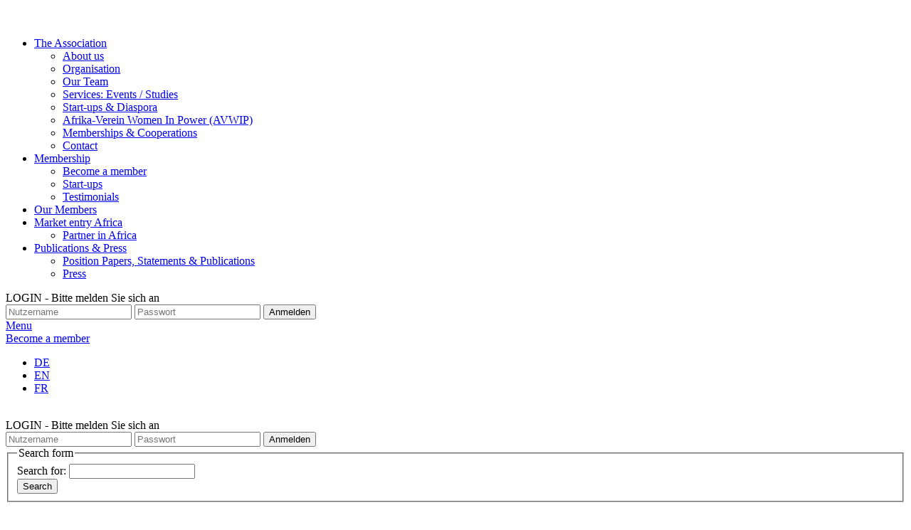

--- FILE ---
content_type: text/html; charset=utf-8
request_url: https://www.afrikaverein.de/en/the-association/about-us/
body_size: 6866
content:
<!DOCTYPE html>
<html lang="en">
<head>

<meta charset="utf-8">
<!-- 
	This website is powered by TYPO3 - inspiring people to share!
	TYPO3 is a free open source Content Management Framework initially created by Kasper Skaarhoj and licensed under GNU/GPL.
	TYPO3 is copyright 1998-2018 of Kasper Skaarhoj. Extensions are copyright of their respective owners.
	Information and contribution at https://typo3.org/
-->

<base href="https://www.afrikaverein.de/">


<meta name="generator" content="TYPO3 CMS">
<meta name="viewport" content="width=device-width, initial-scale=1, maximum-scale=1">
<meta name="robots" content="NOINDEX,NOFOLLOW">
<meta name="language" content="deutsch, de">
<meta name="revisit" content="7 days">
<meta name="audience" content="alle">
<meta name="expires" content="never">
<meta name="publisher" content="Afrikaverein der deutschen Wirtschaft e.V.">
<meta http-equiv="cache-control" content="no-cache, no-store, must-revalidate">
<meta name="keywords" content="Afrika-Verein, Unterstützung, Afrika, Erfolg, Wirtschaft, Markteintritt, Interessen, Politik">


<link rel="stylesheet" type="text/css" href="https://www.afrikaverein.de/typo3temp/assets/css/db716f229d.css?1709649209" media="all">
<link rel="stylesheet" type="text/css" href="https://www.afrikaverein.de/typo3conf/ext/sr_feuser_register/Resources/Public/StyleSheets/default.css?1641564350" media="all">
<link rel="stylesheet" type="text/css" href="https://www.afrikaverein.de/typo3conf/ext/bootstrap_grids/Resources/Public/Flexslider2/flexslider.css?1641564342" media="all">
<link rel="stylesheet" type="text/css" href="https://www.afrikaverein.de/typo3conf/ext/theme/Resources/Public/css/solid.css?1651588633" media="all">
<link rel="stylesheet" type="text/css" href="https://www.afrikaverein.de/typo3conf/ext/theme/Resources/Public/css/fontawesome.css?1651588633" media="all">
<link rel="stylesheet" type="text/css" href="https://www.afrikaverein.de/typo3conf/ext/theme/Resources/Public/node_modules/bootstrap/dist/css/bootstrap.min.css?1641564351" media="all">
<link rel="stylesheet" type="text/css" href="https://www.afrikaverein.de/typo3conf/ext/theme/Resources/Public/css/video-js.min.css?1651588633" media="all">
<link rel="stylesheet" type="text/css" href="https://www.afrikaverein.de/typo3conf/ext/theme/Resources/Public/css/video-js-skin-sea.css?1651588633" media="all">
<link rel="stylesheet" type="text/css" href="https://www.afrikaverein.de/typo3conf/ext/theme/Resources/Public/css/site.css?1741277449" media="all">
<link rel="stylesheet" type="text/css" href="https://www.afrikaverein.de/typo3conf/ext/theme/Resources/Public/css/sitesearch.css?1651588633" media="all">




<script src="https://www.afrikaverein.de/typo3conf/ext/theme/Resources/Public/node_modules/jquery/dist/jquery.min.js?1641564353" type="text/javascript"></script>
<script src="https://www.afrikaverein.de/typo3temp/assets/js/9a38f34785.js?1709649203" type="text/javascript"></script>




<script data-ignore="1" data-cookieconsent="statistics" type="text/plain"></script><title>About us | Afrika-Verein der deutschen Wirtschaft e.V.</title><meta name="description" content=""><link rel="canonical" href="https://www.afrikaverein.de/en/the-association/about-us/" /><meta property="og:type" content="website" /><meta property="og:title" content="About us" /><meta property="og:url" content="https://www.afrikaverein.de/en/the-association/about-us/" /><meta property="og:site_name" content="Afrika-Verein der deutschen Wirtschaft e.V." /><meta name="twitter:card" content="summary" /><!-- Global site tag (gtag.js) - Google Analytics --><script async src="https://www.googletagmanager.com/gtag/js?id=G-W429545L2E"></script><script> window.dataLayer = window.dataLayer || []; function gtag(){dataLayer.push(arguments);} gtag('js', new Date()); gtag('config', 'G-W429545L2E', { 'anonymize_ip': true });</script>

<!-- Begin Cookie Consent plugin by Silktide - http://silktide.com/cookieconsent -->
<script type="text/plain" data-ignore="1" data-dp-cookieDesc="layout">
    We use cookies and other tracking technologies to personalize and improve your experience. By continuing to use our website you consent to this.


    <a aria-label="learn more about cookies"
       role=button tabindex="0"
       class="cc-link"
       href="https://www.afrikaverein.de/en/data-protection/"
       rel="noopener noreferrer nofollow"
       target="_blank"
    >
        More info
    </a>


</script>
<script type="text/plain" data-ignore="1" data-dp-cookieSelect="layout">
    <div class="dp--cookie-check" xmlns:f="http://www.w3.org/1999/html">
    <label for="dp--cookie-require">
        <input type="hidden" name="" value="" /><input disabled="disabled" class="dp--check-box" id="dp--cookie-require" type="checkbox" name="" value="" checked="checked" />
        necessary
    </label>
    <label for="dp--cookie-statistics">
        <input class="dp--check-box" id="dp--cookie-statistics" type="checkbox" name="" value="" />
        statistics
    </label>
    <label for="dp--cookie-marketing">
        <input class="dp--check-box" id="dp--cookie-marketing" type="checkbox" name="" value="" />
        marketing
    </label>
</div>

</script>
<script type="text/javascript" data-ignore="1">
    window.cookieconsent_options = {
        js:'typo3conf/ext/dp_cookieconsent/Resources/Public/JavaScript/cookieconsent.min.js?v=3.1.1',
        css:'typo3conf/ext/dp_cookieconsent/Resources/Public/css/cookieconsent.min.css?v=3.1.1',
        dpCSS:'typo3conf/ext/dp_cookieconsent/Resources/Public/css/cookie.min.css?v=10.2.0',
        overlay: {
            notice: false,
            box: {
                background: '#BA0000',
                text: '#FFFFFF'
            },
            btn: {
                background: '#B81839',
                text: '#FFFFFF'
            }
        },
        content: {
            message:'We use cookies and other tracking technologies to personalize and improve your experience. By continuing to use our website you consent to this.',
            dismiss:'Allow Cookies!',
            allow:'Allow Cookies!',
            deny: 'decline',
            link:'More info',
            href:'https://www.afrikaverein.de/en/data-protection/',
            target:'_blank',
            policy: 'Cookie Policy',

            dpRequire: 'necessary',
            dpStatistik: 'statistics',
            dpMarketing: 'marketing',

            media: {
                notice: 'Cookie Notice',
                desc: 'Loading this resource will connect to external servers which use cookies and other tracking technologies to personalize and improve experience. Further information can be found in our privacy policy.',
                btn: 'allow cookies and load this resource',
            },

            'allow-all': 'allow all!'
        },
        autoOpen: true || false,
        layout: 'basic',
        theme: 'edgeless',
        position: 'bottom-right',
        type: 'info',
        revokable: true,
        checkboxes: {"statistics":"false","marketing":"false"},
        dismissOnScroll: parseInt('0')||false,
        palette: {
            popup: {
                background: '#000000',
                text: '#FFFFFF'
            },
            button: {
                background: '#B81839',
                text: '#FFFFFF',
            }
        }
    };
</script>
<script type="text/javascript" data-ignore="1" defer src="https://www.afrikaverein.de/typo3conf/ext/dp_cookieconsent/Resources/Public/JavaScript/cookie.min.js?v=10.2.0"></script>
<!-- End Cookie Consent plugin -->


</head>
<body>



		
		
        
		<div id="subpage" class="page  page-1750">
			

<div xmlns="http://www.w3.org/1999/xhtml" lang="en"
	xmlns:f="http://typo3.org/ns/TYPO3/Fluid/ViewHelpers"
	xmlns:v="http://typo3.org/ns/FluidTYPO3/Vhs/ViewHelpers"
	xmlns:flux="http://typo3.org/ns/FluidTYPO3/Flux/ViewHelpers">

  <nav class="av-navbar">
    <div class="brand">
            <a href="/en/">
                <img style="max-height:80px;padding:.75rem 0;" src="https://www.afrikaverein.de/typo3conf/ext/theme/Resources/Public/images/logo-afrikaverein-90years.svg" width="320" height="80" alt="" />
            </a>
		</div>

		<div class="av-menu">
			<div class="inner">

				<div id="main-navigation">
						<ul class="navbar-main"><li class="active sub">
<a href="https://www.afrikaverein.de/en/the-association/" title="The Association" class="active sub">The Association</a>
<ul class="navbar-main lvl-1"><li class="active current">
<a href="https://www.afrikaverein.de/en/the-association/about-us/" title="About us" class="active current">About us</a>
</li>
<li>
<a href="https://www.afrikaverein.de/en/the-association/organisation/" title="Organisation">Organisation</a>
</li>
<li>
<a href="https://www.afrikaverein.de/en/the-association/our-team/" title="German-African Business Association">Our Team</a>
</li>
<li>
<a href="https://www.afrikaverein.de/en/the-association/eng-services/?no_cache=1" title="Services: Events / Studies">Services: Events / Studies</a>
</li>
<li>
<a href="https://www.afrikaverein.de/en/the-association/indeed-africa/" title="Start-ups &amp; Diaspora">Start-ups &amp; Diaspora</a>
</li>
<li>
<a href="https://www.afrikaverein.de/en/the-association/afrika-verein-women-in-power-avwip/" title="Afrika-Verein Women In Power (AVWIP)">Afrika-Verein Women In Power (AVWIP)</a>
</li>
<li>
<a href="https://www.afrikaverein.de/en/the-association/memberships-cooperations/" title="Memberships &amp; Cooperations">Memberships &amp; Cooperations</a>
</li>
<li>
<a href="https://www.afrikaverein.de/en/the-association/contact/" title="Contact">Contact</a>
</li></ul>
</li>
<li class="sub">
<a href="https://www.afrikaverein.de/en/membership/" title="Membership" class="sub">Membership</a>
<ul class="navbar-main lvl-1"><li>
<a href="https://www.afrikaverein.de/en/become-a-member/" title="Become a member">Become a member</a>
</li>
<li>
<a href="https://www.afrikaverein.de/en/starts-ups/" title="Start-ups">Start-ups</a>
</li>
<li>
<a href="https://www.afrikaverein.de/en/testimonials/" title="Testimonials">Testimonials</a>
</li></ul>
</li>
<li>
<a href="https://www.afrikaverein.de/en/our-members/" title="Our Members">Our Members</a>
</li>
<li class="sub">
<a href="https://www.afrikaverein.de/en/market-entry-africa/" title="Market entry Africa" class="sub">Market entry Africa</a>
<ul class="navbar-main lvl-1"><li>
<a href="https://www.afrikaverein.de/en/market-entry-africa/partner-in-africa/" title="Partner in Africa">Partner in Africa</a>
</li></ul>
</li>
<li class="sub">
<a href="https://www.afrikaverein.de/en/publications-press/" title="Publications &amp; Press" class="sub">Publications &amp; Press</a>
<ul class="navbar-main lvl-1"><li>
<a href="https://www.afrikaverein.de/en/publications/" title="Position Papers, Statements &amp; Publications">Position Papers, Statements &amp; Publications</a>
</li>
<li>
<a href="https://www.afrikaverein.de/en/press/" title="Press">Press</a>
</li></ul>
</li></ul>

						<div id="login-form-mobile">
							<span>LOGIN - Bitte melden Sie sich an</span>

<form class="user-login-header" action="https://www.afrikaverein.de/en/login/?no_cache=1" target="_top" method="post"
 onsubmit="return true;">

 <input type="text" id="user" name="user" placeholder="Nutzername" value="">

 <input type="password" id="pass" name="pass" value="" data-rsa-encryption
 onfocus="rsaauthInit()" placeholder="Passwort">

 <input type="submit" name="submit" value="Anmelden">

 <input name="logintype" value="login" type="hidden">
 <input name="pid" value="288" type="hidden">
 <input name="redirect_url" value="" type="hidden">
 <input name="tx_felogin_pi1[noredirect]" value="0" type="hidden">

 </form>
						</div>
				</div>
                <a href="#" class="login-toggle"><span></span></a>
			</div>
		</div>
		</nav>

		<a class="toggle-navbar" href="#">
			<span class="text">
				Menu
			</span>
			<div class="bars">
				<span></span>
				<span></span>
				<span></span>
			</div>
		</a>

		<div class="av-become-member">
            <a href="https://www.afrikaverein.de/en/become-a-member/" target="_self">
				<span>Become a member</span>
            </a>
		</div>
    
        <div class="av-event-overview">
            
		</div>

		<div class="login-toggle">
			<a href="#">
				<span class="icon"></span>
			</a>
		</div>

		<div class="av-languages">
			<div class="inner-wrapper">
				<div class="inner">
                    <a href="#" class="search-toggle"><i class="fas fa-search"></i></a>
                    
                    <ul><li class="first" ><a href="https://www.afrikaverein.de/afrika-verein/ueber-uns/">DE</a></li>
<li class="current" ><a href="https://www.afrikaverein.de/en/the-association/about-us/">EN</a></li>
<li><a href="https://www.afrikaverein.de/fr/association/qui-sommes-nous/">FR</a></li></ul>
				</div>
			</div>
		</div>
    
        <div class="background-member">&nbsp;</div>

		<div class="av-login">
			
					<span>LOGIN - Bitte melden Sie sich an</span>

<form class="user-login-header" action="https://www.afrikaverein.de/en/login/?no_cache=1" target="_top" method="post"
 onsubmit="return true;">

 <input type="text" id="user" name="user" placeholder="Nutzername" value="">

 <input type="password" id="pass" name="pass" value="" data-rsa-encryption
 onfocus="rsaauthInit()" placeholder="Passwort">

 <input type="submit" name="submit" value="Anmelden">

 <input name="logintype" value="login" type="hidden">
 <input name="pid" value="288" type="hidden">
 <input name="redirect_url" value="" type="hidden">
 <input name="tx_felogin_pi1[noredirect]" value="0" type="hidden">

 </form>
				
		</div>
    
        <div class="av-sitesearch">
            

<div class="tx-indexedsearch-searchbox">
	<form method="post" id="tx_indexedsearch" action="https://www.afrikaverein.de/en/suchergebnis/?no_cache=1&amp;tx_indexedsearch_pi2%5Baction%5D=search&amp;tx_indexedsearch_pi2%5Bcontroller%5D=Search&amp;cHash=77cc68c8a4dca77487025509d6e892b4">
<div>
<input type="hidden" name="tx_indexedsearch_pi2[__referrer][@extension]" value="IndexedSearch" />
<input type="hidden" name="tx_indexedsearch_pi2[__referrer][@vendor]" value="TYPO3\CMS" />
<input type="hidden" name="tx_indexedsearch_pi2[__referrer][@controller]" value="Search" />
<input type="hidden" name="tx_indexedsearch_pi2[__referrer][@action]" value="form" />
<input type="hidden" name="tx_indexedsearch_pi2[__referrer][arguments]" value="YTowOnt9d943b68f1d276267f29c5dd00c057536d309e225" />
<input type="hidden" name="tx_indexedsearch_pi2[__referrer][@request]" value="a:4:{s:10:&quot;@extension&quot;;s:13:&quot;IndexedSearch&quot;;s:11:&quot;@controller&quot;;s:6:&quot;Search&quot;;s:7:&quot;@action&quot;;s:4:&quot;form&quot;;s:7:&quot;@vendor&quot;;s:9:&quot;TYPO3\CMS&quot;;}09de2a31c0566430300d4598137447980f2aedf1" />
<input type="hidden" name="tx_indexedsearch_pi2[__trustedProperties]" value="a:1:{s:6:&quot;search&quot;;a:15:{s:9:&quot;_sections&quot;;i:1;s:13:&quot;_freeIndexUid&quot;;i:1;s:7:&quot;pointer&quot;;i:1;s:3:&quot;ext&quot;;i:1;s:10:&quot;searchType&quot;;i:1;s:14:&quot;defaultOperand&quot;;i:1;s:9:&quot;mediaType&quot;;i:1;s:9:&quot;sortOrder&quot;;i:1;s:5:&quot;group&quot;;i:1;s:11:&quot;languageUid&quot;;i:1;s:4:&quot;desc&quot;;i:1;s:15:&quot;numberOfResults&quot;;i:1;s:14:&quot;extendedSearch&quot;;i:1;s:5:&quot;sword&quot;;i:1;s:12:&quot;submitButton&quot;;i:1;}}14cdfc2a49f5594c2e2df5c672dea7c793a426f0" />
</div>

		<div class="tx-indexedsearch-hidden-fields">
			<input type="hidden" name="tx_indexedsearch_pi2[search][_sections]" value="0" />
			<input id="tx_indexedsearch_freeIndexUid" type="hidden" name="tx_indexedsearch_pi2[search][_freeIndexUid]" value="_" />
			<input id="tx_indexedsearch_pointer" type="hidden" name="tx_indexedsearch_pi2[search][pointer]" value="0" />
			<input type="hidden" name="tx_indexedsearch_pi2[search][ext]" value="" />
			<input type="hidden" name="tx_indexedsearch_pi2[search][searchType]" value="1" />
			<input type="hidden" name="tx_indexedsearch_pi2[search][defaultOperand]" value="0" />
			<input type="hidden" name="tx_indexedsearch_pi2[search][mediaType]" value="-1" />
			<input type="hidden" name="tx_indexedsearch_pi2[search][sortOrder]" value="rank_flag" />
			<input type="hidden" name="tx_indexedsearch_pi2[search][group]" value="" />
			<input type="hidden" name="tx_indexedsearch_pi2[search][languageUid]" value="-1" />
			<input type="hidden" name="tx_indexedsearch_pi2[search][desc]" value="" />
			<input type="hidden" name="tx_indexedsearch_pi2[search][numberOfResults]" value="15" />
			<input type="hidden" name="tx_indexedsearch_pi2[search][extendedSearch]" value="" />
		</div>
		<fieldset>
			<legend>Search form</legend>
			<div class="tx-indexedsearch-form">
				<label for="tx-indexedsearch-searchbox-sword">Search for:</label>
				<input class="tx-indexedsearch-searchbox-sword" id="tx-indexedsearch-searchbox-sword" type="text" name="tx_indexedsearch_pi2[search][sword]" value="" />
			</div>
			
			<div class="tx-indexedsearch-search-submit">
				<input class="tx-indexedsearch-searchbox-button" id="tx-indexedsearch-searchbox-button-submit" type="submit" value="Search" name="tx_indexedsearch_pi2[search][submitButton]" />
			</div>
		</fieldset>
		
	</form>
</div>





        </div>
  </div>



			

			<div id="header" class="subpage-header">
                
                <div class="header-image">
                    <div class="inner">
                        
<div id="c12145" class="frame frame-default frame-type-fluidcontent_content frame-layout-0"><a id="c12146"></a><header><h2 class="">
				Header picture About us
			</h2></header><div class="header-picture"><div class="inner"><img class="image" style="top: -3rem" src="https://www.afrikaverein.de/fileadmin/_processed_/c/9/csm_AV_Broschuere_2ca243748d.jpg" width="1920" height="1080" alt="" /></div></div></div>


                    </div>
                </div>
                
                <div class="overlay">
                    &nbsp;
                </div>

				<div class="title-section">
					<div class="inner">
						<h2 class="title">About us</h2>
						
					</div>
				</div>
			</div>
            
           
			<div class="content-wrapper">
                 <!--TYPO3SEARCH_begin-->
				<div id="content" class="subpage-content">
					<div class="inner">
						<div class="main">
							<div class="inner">
								
<div id="c12215" class="frame frame-default frame-type-text frame-layout-0"><a id="c12883"></a><header><h2 class="">
				Africa can do more – Success in Africa with the German-African Business Association!
			</h2></header><p class="text-justify">The German-African Business Association (Afrika-Verein) has been supporting companies in their business activities on the African continent for more than 90 years. The German-African Business Association is a non-profit organisation and currently has 350 members; these are mostly from Germany, but also include European and African companies, institutions, and private individuals. It represents around 85 percent of German businesses active in Africa – across all sectors, from start-ups to DAX-listed companies.<br /><br /> With its excellent network, the German-African Business Association promotes communication between German and African representatives from business and government. In Germany, it is the first point of contact for business information and arranging contacts. In addition, the association hosts events in various formats almost every week – from cross-sector business conferences to country-specific business talks – as well as business missions to African target markets.<br /><br /> The German-African Business Association has an outstanding network at its disposal in African countries. African partner organisations, a reliable network of honorary representatives on site, and the competence of the members combined with the associations decades of experience ensure excellent business contacts.<br /><br /> At regular meetings and consultations, the German-African Business Association represents the interests and concerns of its member companies to policymakers at the state, federal, and European levels as well as to high-ranking government representatives from Africa. The German-African Business Association regularly takes a stand on issues of importance to Africa policy, and strives to influence conditions to help German industry succeed on the African continent.<br /><br /> Africa is seen as a continent of opportunity. The association also advocates an opportunity-oriented Africa policy and increased political awareness of the African continent. Making even more companies aware of the continents concrete opportunities and helping them enter markets – that’s what drives the German-African Business Association!</p><p class="text-justify">&nbsp;</p></div>


                            </div>
                            <div class="inner more-content">
								
                            </div>
						</div>
						<div class="sidebar">
							<div class="inner">
								
<div id="c12172" class="frame frame-default frame-type-shortcut frame-layout-0"><a id="c12173"></a><div id="c11201" class="frame frame-default frame-type-shortcut frame-layout-0"><a id="c13494"></a></div></div>


							</div>
						</div>
					</div>

					<div class="bottom">
						
					</div>
				</div>
                <!--TYPO3SEARCH_end-->
				<div id="footer">
					<div class="inner-wrapper">
						<div class="inner">
							<div class="main">
								<div class="inner">
									<div class="inner">
                                        
<div id="c12269" class="frame frame-default frame-type-text frame-layout-0"><a id="c12270"></a><p>The <strong>German-African Business Association (AV)</strong> is a national, cross-sector foreign trade association for German businesses and institutions which are interested in economic collaboration with countries in Africa. In its capacity as a well-connected intermediary link, it promotes the exchange of information between German and African economic and political representatives. What is more, we promote a new vision of Africa in Germany; Africa as the continent of opportunity.</p></div>


                                    </div>
								</div>
                               <div class="third-menu">
                                     <a href="https://www.afrikaverein.de/en/footer/imprint/"><span>imprint</span></a> | <a href="https://www.afrikaverein.de/en/data-protection/"><span>disclaimer</span></a> | <a href="https://www.afrikaverein.de/en/the-association/contact/"><span>contact</span></a>
                               </div>
                                <div class="copyright">
								    <p>&copy; Afrika-Verein der deutschen Wirtschaft e.V.</p>
								</div>
							</div>
							<div class="sidebar">
								<div class="inner">
									<div class="menu">
										<ul class="av-footer-menu"><li class="active sub">
<a href="https://www.afrikaverein.de/en/the-association/" title="The Association" class="active sub">The Association</a>
</li>
<li class="sub">
<a href="https://www.afrikaverein.de/en/membership/" title="Membership" class="sub">Membership</a>
</li>
<li>
<a href="https://www.afrikaverein.de/en/our-members/" title="Our Members">Our Members</a>
</li>
<li class="sub">
<a href="https://www.afrikaverein.de/en/market-entry-africa/" title="Market entry Africa" class="sub">Market entry Africa</a>
</li>
<li class="sub">
<a href="https://www.afrikaverein.de/en/publications-press/" title="Publications &amp; Press" class="sub">Publications &amp; Press</a>
</li></ul>
									</div>
									<div class="social">
										<div class="inner">
                                            
											
                                                <a href="https://twitter.com/afrikaverein" class="twitter" target="_blank"><span></span></a>
                                            
                                            
                                               <a href="https://www.linkedin.com/company/afrika-verein-der-deutschen-wirtschaft-german-african-business-association-" class="linkedin" target="_blank"><span></span></a>
                                            
                                            
                                                <a href="https://www.youtube.com/channel/UCH6bOpVeHJn4h3OUdZF7lPw" class="youtube" target="_blank"><span></span></a>
                                            
										</div>
									</div>
								</div>
							</div>
						</div>
					</div>
				</div>
                
                <!-- Button trigger modal -->
				<button type="button" id="modal" class="aveventbutton btn btn-primary" data-toggle="modal" data-target="#av-modal-events" style="display: none;">
					Launch demo modal
				</button>
				
				<!-- Modal -->
				<div class="modal fade" id="av-modal-events" tabindex="-1" role="dialog" aria-labelledby="exampleModalLabel" aria-hidden="true">
					<div class="modal-dialog" role="document">
					<div class="modal-content">
						<div class="modal-header">
                            <button type="button" class="close" data-dismiss="modal" aria-label="Close">
                                <span aria-hidden="true">&times;</span>
                            </button>
						</div>
						<div class="modal-body">
                          
						</div>
						<div class="modal-footer">
						
						</div>
					</div>
					</div>
				</div>
			</div>
		</div>
	
<script id="powermail_marketing_information" data-pid="1750" data-language="1"></script>
<script src="https://www.afrikaverein.de/typo3conf/ext/bootstrap_grids/Resources/Public/Flexslider2/jquery.flexslider-min.js?1641564342" type="text/javascript"></script>

<script src="https://www.afrikaverein.de/typo3conf/ext/powermail/Resources/Public/JavaScript/Libraries/jquery.datetimepicker.min.js?1656402972" type="text/javascript"></script>
<script src="https://www.afrikaverein.de/typo3conf/ext/powermail/Resources/Public/JavaScript/Libraries/parsley.min.js?1656402972" type="text/javascript"></script>
<script src="https://www.afrikaverein.de/typo3conf/ext/powermail/Resources/Public/JavaScript/Powermail/Tabs.min.js?1656402972" type="text/javascript"></script>
<script src="https://www.afrikaverein.de/typo3conf/ext/powermail/Resources/Public/JavaScript/Powermail/Form.min.js?1656402972" type="text/javascript"></script>
<script src="https://www.afrikaverein.de/typo3conf/ext/powermail/Resources/Public/JavaScript/Powermail/Marketing.min.js?1656402972" type="text/javascript"></script>
<script src="https://www.afrikaverein.de/typo3conf/ext/theme/Resources/Public/js/video.min.js?1641564351" type="text/javascript"></script>
<script src="https://www.afrikaverein.de/typo3conf/ext/theme/Resources/Public/js/videojs-ie8.min.js?1641564351" type="text/javascript"></script>
<script src="https://www.afrikaverein.de/typo3conf/ext/theme/Resources/Public/js/popper.min.js?1641564351" type="text/javascript"></script>
<script src="https://www.afrikaverein.de/typo3conf/ext/theme/Resources/Public/node_modules/bootstrap/dist/js/bootstrap.min.js?1641564351" type="text/javascript"></script>
<script src="https://www.afrikaverein.de/typo3conf/ext/theme/Resources/Public/js/imagesloaded.pkgd.js?1641564351" type="text/javascript"></script>
<script src="https://www.afrikaverein.de/typo3conf/ext/theme/Resources/Public/js/isotope.pkgd.min.js?1641564351" type="text/javascript"></script>
<script src="https://www.afrikaverein.de/fileadmin/javascripts/jquery.cycle.all.min.js" type="text/javascript"></script>
<script src="https://www.afrikaverein.de/typo3conf/ext/theme/Resources/Public/js/js-cookie.js?1657785221" type="text/javascript"></script>
<script src="https://www.afrikaverein.de/typo3conf/ext/theme/Resources/Public/js/site.js?1738593862" type="text/javascript"></script>
<script src="https://www.afrikaverein.de/fileadmin/javascripts/script.js?1712128914" type="text/javascript"></script>




</body>
</html>